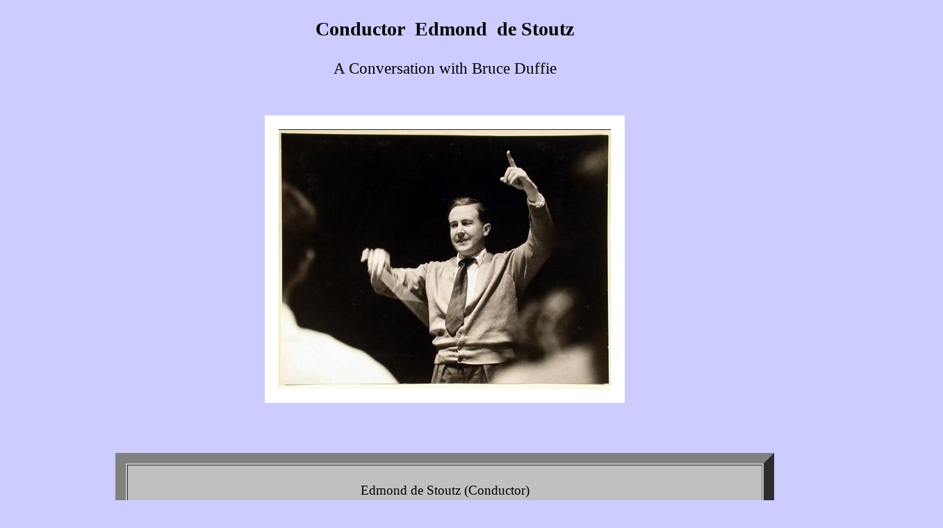

--- FILE ---
content_type: text/html
request_url: http://www.bruceduffie.com/destoutz.html
body_size: 24244
content:
<!DOCTYPE html PUBLIC "-//W3C//DTD HTML 4.01 Transitional//EN">
<html>
<head>
   
  <meta http-equiv="content-type"
 content="text/html; charset=ISO-8859-1">
  <title>Edmond de Stoutz Interview with Bruce Duffie . . . . . . . . .</title>
</head>
  <body style="color: rgb(0,0,0); background-color: rgb(204,204,255);"
 link="#000099" vlink="#990099" alink="#000099">
 <br>
 
<div style="text-align: center;"><big><big><big><span
 style="font-weight: bold;">Conductor&nbsp; Edmond&nbsp; de Stoutz</span></big><br>
 <br>
 A Conversation with Bruce Duffie</big></big><br>
 </div>
 <br>
 <br>
 <br>
 
<div style="text-align: center;"><img src="eds2.jpg" title=""
 alt="de stoutz" style="width: 518px; height: 414px;">
<br>
 </div>
 <br>
 <br>
 <br>
 <br>
 
<table cellpadding="25" cellspacing="2" border="15"
 style="text-align: left; width: 75%; margin-left: auto; margin-right: auto; background-color: rgb(192,192,192);">
   <tbody>
     <tr>
       <td style="vertical-align: top;">       
      <div style="text-align: center;"><big>Edmond de Stoutz (Conductor)</big><br>
       </div>
       <br>
       <img src="eds1.jpg" title="" alt="de stoutz"
 style="width: 216px; height: 304px;" hspace="20" vspace="20"
 align="right">
Born: December 18, 1920 - Z&uuml;rich, Switzerland<br>
 Died: January 28, 1997 - Z&uuml;rich, Switzerland<br>
       <br>
 The Swiss conductor, Edmond de Stoutz, studied law at the University of Z&uuml;rich.
Then he switched to music and learned piano, cello, oboe, percussion and
composition at the Hochschule f&uuml;r Musik und Theater in Z&uuml;rich;
later he pursued training in Salzburg and Vienna.<br>
       <br>
 De Stoutz began his career as cellist in various ensembles, including two
years as a cellist and a drummer in the Tonhalle-Orchester Z&uuml;rich. In
1945 he founded the Hausorchester-Vereinigung (House Orchestra Association).
From 1951 this was the Z&uuml;rcher Kammerorchester (Zurich Chamber Orchestra),
with which he toured widely as a conductor. In 1962 he also founded the Z&uuml;rcher
Konzertchor (Z&uuml;rich Concert Choir). In his programs he invariably included 
works by contemporary composers, especially Swiss. He was responsible for
several Swiss premieres of works by Frank Martin, Peter Mieg, Paul M&uuml;ller-Z&uuml;rich,
and Rolf Urs Ringger among others. In 1965 he was awarded the Hans-Georg-N&auml;geli-Medaille
of the City of Zurich. He was also awarded the Prize of the Doron-Stiftung,
and in 1991 Freiheitspreis (Freedom Prize) of the Max Schmidheiny-Stiftung.
He conducted the ZKO until 1996, a year before he died.<br>
       <br>
 His discography includes many concertos by J.S. Bach, Mozart, Igor Stravinsky,
Giuseppe Tartini, and Othmar Schoeck.<br>
       </td>
     </tr>
   
  </tbody> 
</table>
 <big><big><big><small><small><br>
 <br>
 <br>
 <br>
 </small></small></big></big></big> 
<div style="text-align: center;"><img src="edscd1c.jpg" title=""
 alt="de stoutz" style="width: 992px; height: 498px;">
<br>
 </div>
 <big><big><big><small><small><br>
 <br>
 <br>
 In October of 1987, the Zurich Chamber Orchestra visited Chicago under the
leadership of its founder, Edmond de Stoutz.&nbsp; I arranged to meet with
him briefly before the concert for an interview.&nbsp; A couple of times
he grumbled that his English was not sufficient to express what he was trying
to say, but his ideas did seem to come across quite well.&nbsp; <br>
 <br>
 We only had a few minutes, so we got right down to the heart of the matter
. . . . . . . . .<br>
 <br>
 <br>
 <span style="font-weight: bold;">Bruce Duffie</span>:&nbsp;&nbsp;&nbsp; Is
it safe to assume that all of your work as conductor is done at the rehearsal?<br>
 <br>
 <span style="font-weight: bold;">Edmond de Stoutz</span>:&nbsp;&nbsp;&nbsp; 
Oh, no, no.&nbsp; The performance has its own rules.&nbsp; What I am doing
in the rehearsals is to give ground rules, fundamental advice, and ideas
which, if they wouldn&#8217;t be respected, the language would be wrong.&nbsp;
I&#8217;m terribly fond of having a musical language that has no wrong accent,
and in rehearsal I fix that, but I don&#8217;t fix the way we would play it in
the evening.&nbsp; The evening depends on so many other things, like the
mood of the moment, and the audience, and the acoustic.&nbsp; The psychological
situation of the evening is unexpected enough to give every evening a new
aspect of the same piece we would play.&nbsp; So the rehearsal is for polishing
the language</small></small></big></big></big><big> &#8212; </big><big>not for
deciding what we want to say but how we want to say it.&nbsp; That&#8217;s quite
another thing.<br>
 <br>
 <span style="font-weight: bold;">BD</span>:&nbsp;&nbsp;&nbsp; So then each
night then you are inspired anew?<br>
 <br>
 <span style="font-weight: bold;"><img src="edscd6.jpg" title=""
 alt="de stoutz" style="width: 452px; height: 448px;" hspace="30"
 vspace="30" align="right">
EdeS</span>:&nbsp;&nbsp;&nbsp; I&#8217;m absolutely free, and that&#8217;s why there
is a conductor.&nbsp; Otherwise we could fix everything and let it go.&nbsp;
No, the evening is the moment.&nbsp; Every evening is a special evening and
is a unique evening.&nbsp; We always play here and now, and that&#8217;s only one 
possibility.&nbsp; The next day, if we want to imitate what we did yesterday
it would be a dead concert.&nbsp; Every concert has its right to be different,
</big><big>even if it is worse or longer or shorter.&nbsp; That is not important.&nbsp;
It has its own character, like human beings.&nbsp; All human beings have
the same program</big><big> &#8212; </big><big>two arms and two legs and so on</big><big>
&#8212; </big><big>but all are different.&nbsp; Each person is an individual, and
every concert is individual.&nbsp; Beethoven proposes a symphony, but we
make it, and we make it differently every day.&nbsp; He accepts that and
he expects that.&nbsp; He gives us only the minimum of indications of what 
we must do, and we make the living body of it.&nbsp; He gives the plan of
the symphony, and we make the symphony.&nbsp; But we are not alone.&nbsp;
The other half of the concert is made by the audience.&nbsp; The audience
listens, and the symphony really only exists in the heart of everybody who
is present.&nbsp; So half of the work is done by those who listen.&nbsp;
We are in contact with the audience, and together we make a concert.&nbsp;
We&#8217;re influenced by their thoughts.<br>
 <br>
 <span style="font-weight: bold;">BD</span>:&nbsp;&nbsp;&nbsp; What do you
expect of the audience that comes each night?<br>
 <br>
 <span style="font-weight: bold;">EdeS</span>:&nbsp;&nbsp;&nbsp; I expect
that I will be able not to disturb them with my thoughts, but to think of
a way they can think with me.&nbsp; By making a symphony, I try to get us
to be of the same mind.&nbsp; </big><big>&#8216;C</big><big>oncert</big><big>&#8217;</big><big> 
is a Latin word that means we agree with each other.&nbsp; That is in concert;
it&#8217;s not a fight.&nbsp; It is to have an agreement, to agree to find our
way together.&nbsp; In French you say <span style="font-style: italic;">faire
quelque chose de concert</span>.&nbsp; <span style="font-style: italic;">D'accord</span>
means to agree.&nbsp; In German it&#8217;s <span style="font-style: italic;">Einverstanden</span>.&nbsp; 
We each can agree with what we say and what we do.&nbsp; That&#8217;s what we try
to find.<br>
 <br>
 <span style="font-weight: bold;">BD</span>:&nbsp;&nbsp;&nbsp; How has the
audience grown over the last 20, 30, 40 years?<br>
 <br>
 <span style="font-weight: bold;">EdeS</span>:&nbsp;&nbsp;&nbsp; It&#8217;s difficult
to say, because I also became older.&nbsp; We change all together.&nbsp;
It&#8217;s always a question of human contact.&nbsp; I changed terribly because
I&#8217;ve become old, and the audience changed because they become younger compared
with me!&nbsp; This gives different tasks to both of us.&nbsp; They must
look at an old man, and I must try to satisfy the hopes of younger people.&nbsp;
There is no recipe how to do it, but you must be always very open and very
ready to feel and to notice everything that is expected of you, as everybody
has to do.&nbsp; When people have to live together, they must always be looking
at what will be useful for the other one, not just for me.<br>
 <br>
 <span style="font-weight: bold;">BD</span>:&nbsp;&nbsp;&nbsp; Do you find
that the public is different from city to city, or country to country?<br>
 <br>
 <span style="font-weight: bold;">EdeS</span>:&nbsp;&nbsp;&nbsp; A little
bit, but if you think of a concert now, it depends more on the way of our
playing to have a good or a collaborating audience.&nbsp; It depends not
on the city where it is nor on the nation nor on the continent.&nbsp; In
all continents you can have the feeling of acceptance of each other.&nbsp;
Of course there are places, especially festivals, where people have less
possibility to listen because they look at the event more than at the music
itself.&nbsp; It&#8217;s easier to get to the point of the music in a modest town
than in a big festival because there it is not so much of the inner life
of the surroundings to look at.&nbsp; It&#8217;s more the outside look. <br>
 <br>
 <span style="font-weight: bold;">BD</span>:&nbsp;&nbsp;&nbsp; Let me ask
a big philosophical question.&nbsp; What, for you, is the purpose of music?<br>
 <br>
 <span style="font-weight: bold;">EdeS</span>:&nbsp;&nbsp;&nbsp; The purpose
of music to prove that life is more important than the days of your life
you live.&nbsp; When you live it as a limited life, or you have the feeling
it is a limited life because you appear when you</big><big>&#8217;re born and </big><big>disappear
in a way.&nbsp; But music is the proof that life is always there, without
us or with us, before us and after us.&nbsp; And it&#8217;s one of the most beautiful
proofs because everybody is feeling that music is life because it takes time,
it takes place, it makes joy, it talks to every psychological facet of your
person.&nbsp; In fact, everybody&#8217;s programmed the same way, but not all of
us know their own program in the same way.&nbsp; We are not all informed
the same way of what we could feel and understand and do.&nbsp; In fact, everybody
could do everything, but not everybody knows it.&nbsp; We have accents more
here and more there.&nbsp; That makes the difference between us.<br>
 <br>
 </big> 
<div style="text-align: center;"><big>*&nbsp;&nbsp;&nbsp;&nbsp; *&nbsp;&nbsp;&nbsp;&nbsp;
*&nbsp;&nbsp;&nbsp;&nbsp; *&nbsp;&nbsp;&nbsp;&nbsp; *</big><small><small><br>
 </small></small></div>
 <big><br>
 <span style="font-weight: bold;">BD</span>:&nbsp;&nbsp;&nbsp; You say each
concert is unique.&nbsp; What about when you go into the recording studio?&nbsp;
Do you conduct differently there?<br>
 <br>
 <span style="font-weight: bold;">EdeS</span>:&nbsp;&nbsp;&nbsp; Yes.&nbsp;
Actually no, I don&#8217;t conduct differently, but the record is different to
a concert.&nbsp; [Laughs]&nbsp; I have the feeling records are mummies.&nbsp;
It&#8217;s beautiful, but every time you look to it, it doesn&#8217;t move.&nbsp; It&#8217;s
always the same!&nbsp; The symphony, say the <span
 style="font-style: italic;">Fifth Symphony</span> of Beethoven, is on the
certain record, and every day it is the same way!&nbsp; That&#8217;s just the contrary
of the idea of a concert and of music.&nbsp; The record is very interesting
because it is for the information, but I don&#8217;t think you see life in it.&nbsp;
You see only the picture of life, a photograph of life, and that is not the
person itself.<br>
 <br>
 <br>
 </big> 
<div style="text-align: center;"><img src="edslp4.jpg" title=""
 alt="de stoutz" style="width: 1349px; height: 710px;">
<br>
 </div>
 <big><br>
 <br>
 <span style="font-weight: bold;">BD</span>:&nbsp;&nbsp;&nbsp; It</big><big>&#8217;s 
an </big><big>interesting distinction.&nbsp; Do you enjoy making records?<br>
 <br>
 <span style="font-weight: bold;">EdeS</span>:&nbsp;&nbsp;&nbsp; In a way,
yes, because it&#8217;s a challenge.&nbsp; It&#8217;s very difficult.&nbsp; It&#8217;s very
difficult to try to get a really natural attitude in a record because you
are disturbed by the lack of audience, and you are disturbed by all the people
who are concerned, such as the engineer and everybody who has a responsibility
for something there.&nbsp; Your own responsibility is a little bit too divided
too much, so you are no longer so free as in a concert.&nbsp; If you think
of the life of a symphony, it is 20 minutes or 30 minutes.&nbsp; Look at
the way your life as a human being would be if one day or one week of that
life was repeated three times or seven times.&nbsp; It would be impossible.&nbsp;
You would become crazy.&nbsp; Unfortunately, in a way that is the result
of many records.&nbsp; [Laughs]<br>
 <br>
 <span style="font-weight: bold;">BD</span>:&nbsp;&nbsp;&nbsp; But obviously
you must think that the benefits outweigh the determents, because you keep
making them.<br>
 <br>
 <span style="font-weight: bold;">EdeS</span>:&nbsp;&nbsp;&nbsp; I do it especially
because there are many people who ask for our records.&nbsp; When we play
a concert, so often people say, &#8220;But couldn&#8217;t we have a record only to remember
it?&#8221; and that&#8217;s legitimate.&nbsp; I think that&#8217;s good.&nbsp; If somebody
wants to have a souvenir of his beloved friend, then he takes a picture.&nbsp;
That picture is a help, but it&#8217;s not the person himself.<br>
 <br>
 <span style="font-weight: bold;"><img src="edslp2.jpg" title=""
 alt="de stoutz" style="width: 640px; height: 656px;" hspace="30"
 vspace="30" align="right">
BD</span>:&nbsp;&nbsp;&nbsp; You have the entire gamut of music from the
last three hundred years to choose from.&nbsp;&nbsp; How do you select which
pieces you will perform?<br>
 <br>
 <span style="font-weight: bold;">EdeS</span>:&nbsp;&nbsp;&nbsp; I chose always
what is useful for my musicians.&nbsp; I hate the word </big><big>&#8216;</big><big>education</big><big>&#8217;</big><big>.&nbsp; 
I mean, rather, it is for the development of every one of the orchestra,
including me.&nbsp; Our development depends on what we are playing, and we
must play as much as possible.&nbsp; There is a large choice, and we must
have a large view of the whole musical culture to be able to speak an actual
language.&nbsp; It&#8217;s not possible to play Bach as it was played in time of
Bach, and if somebody pretends to do it, he&#8217;s a liar.&nbsp; Nobody can play
Bach as it was played in the time of Bach.&nbsp; That&#8217;s a simple lie.&nbsp;
You must play it as you now feel it and as you can play it with your own
experiences.&nbsp; It is the same with Tchaikovsky, and Mozart.&nbsp; Everything
that happened between Bach and me is influencing my way of playing Bach,
and must influence my way of playing Bach.&nbsp; If I say, &#8220;No, now I want 
to play like Bach,&#8221; first, I don&#8217;t know how it was.&nbsp; Nobody knows.&nbsp;
Then it would be lying.&nbsp; It&#8217;s really a very dishonest.&nbsp; It&#8217;s not
honest to pretend to know how it was actually done.<br>
 <br>
 <span style="font-weight: bold;">BD</span>:&nbsp;&nbsp;&nbsp; [Being Devil</big><big>&#8217;s
advocate]&nbsp; </big><big><big><big><small><small>We shouldn&#8217;t make the
attempt to approximate?<br>
 <br>
 <span style="font-weight: bold;">EdeS</span>:&nbsp;&nbsp;&nbsp; Well, of
course, and we do it always, but it will stop at the approximation.&nbsp;
Do you need the same clothes, the same hair, the same everything?&nbsp; That&#8217;s
really the question.&nbsp; There are people who think when they play Beethoven
they must look like him.&nbsp; They must make a face like somebody who is
always angry, and that has nothing to do with his music.&nbsp; It&#8217;s ridiculous
to try to make a museum for music.&nbsp; We must play with the spirit of
the music, and not the costume of the music.&nbsp; The spirit of the music 
will be understood by people who live today, and if they like Bach because
it&#8217;s not as they expected, because it&#8217;s in a way strange, then it&#8217;s no longer
Bach.&nbsp; He wouldn&#8217;t like to be looked at as somebody strange as a performer
of two centuries back.&nbsp; Bach was actual, and you must actualize him.&nbsp;
We must make him actual, and not show how old his music is, how much work
it is, how efficient his music is.&nbsp; I am saying this about Bach, but
it&#8217;s ridiculous to take only him.&nbsp; It is always so.&nbsp; You cannot
pretend that you are not living now, and the people who listen are not living
now. <br>
 <br>
 <span style="font-weight: bold;">BD</span>:&nbsp;&nbsp;&nbsp; Where is music
going today?<br>
 <br>
 <span style="font-weight: bold;">EdeS</span>:&nbsp;&nbsp;&nbsp; We don&#8217;t
know.&nbsp; The future is not something we must be preparing for so terribly.&nbsp;
We must live the now.&nbsp; Now and here is important enough to try to do
it.&nbsp; What music is now will maybe not be in 50 years.&nbsp; It&#8217;s impossible
for me to tell you and nobody can say it.<br>
 <br>
 <span style="font-weight: bold;">BD</span>:&nbsp;&nbsp;&nbsp; Then what direction
is it heading today?<br>
 <br>
 <span style="font-weight: bold;">EdeS</span>:&nbsp;&nbsp;&nbsp; In what respect?&nbsp;
What aspect of the music do you mean?&nbsp; The commercial aspect, or the
style, or how we use music?&nbsp; There are so many aspects for the question
of music and its future that I don&#8217;t know exactly how to answer.&nbsp; The
style and the composers seem to be trying to come back from a certain atonality
to a tonality again.&nbsp; They try to please some people who are afraid
by so-called modern music, but that&#8217;s not an answer to your question.&nbsp;
Rather, I would be a little bit alarmed by the music business.&nbsp; It is 
possible that the business around music might become so industrialized that
even the audience can no longer go to concerts of living performers for fear
of comparing something.&nbsp; Then if you begin to compare performances,
it&#8217;s the same as if you want to buy a car.&nbsp; You have to compare them.&nbsp;
In music, you must not compare; you must live!<br>
 <br>
 <span style="font-weight: bold;">BD</span>:&nbsp;&nbsp;&nbsp; What advice
do you have for composers today?<br>
 <br>
 <span style="font-weight: bold;">EdeS</span>:&nbsp;&nbsp;&nbsp; To be sincere.&nbsp;
It&#8217;s difficult.&nbsp; It&#8217;s very difficult not only for the composers, but
also for the performers.&nbsp; For everybody it is very difficult.&nbsp;
We can never be really sincere because we&#8217;re always speculating away.&nbsp;
But we must try to be as sincere as possible to save our dignity, if we have
one.&nbsp; [Both laugh]<br>
 <br>
 <span style="font-weight: bold;">BD</span>:&nbsp;&nbsp;&nbsp; What advice
do you have for the conductors?<br>
 <br>
 <span style="font-weight: bold;">EdeS</span>:&nbsp;&nbsp;&nbsp; It is the
same, and for me too!<br>
 <br>
 <span style="font-weight: bold;">BD</span>:&nbsp;&nbsp;&nbsp; To be sincere?<br>
 <br>
 <span style="font-weight: bold;">EdeS</span>:&nbsp;&nbsp;&nbsp; Yes.&nbsp;
I try.&nbsp; I always try.&nbsp; Of course, I cannot always succeed, but
I try, and it&#8217;s my hope, with time, to be always more sincere.&nbsp; We are
only human, and music is human music.&nbsp; We must never think that music
is more than a human music.&nbsp;&nbsp; The music we will perhaps hear after
our deaths should be something else, I hope.<br>
 <br>
 <span style="font-weight: bold;">BD</span>:&nbsp;&nbsp;&nbsp; One last question.&nbsp;
Is conducting fun?<br>
 <br>
 <span style="font-weight: bold;">EdeS</span>:&nbsp;&nbsp;&nbsp; Yes.&nbsp;
Life is fun.&nbsp; No day of my life I would want not to have lived.&nbsp;
Even the heavier days are finally very positive and very useful, and I am
thankful for everything I ever saw and lived.&nbsp; Really!&nbsp; And that&#8217;s
sincere.<br>
 <br>
 <span style="font-weight: bold;">BD</span>:&nbsp;&nbsp;&nbsp; Thank you for
spending this brief time today.&nbsp; I appreciate it.&nbsp; Good luck with
the concert tonight.<br>
 <br>
 <span style="font-weight: bold;">EdeS</span>:&nbsp;&nbsp;&nbsp; Thank you,
also.<br>
 <br>
 <br>
 <br>
 </small></small></big></big></big> 
<div style="text-align: center;"><img src="edscd7a.jpg" title=""
 alt="de stoutz" style="width: 1009px; height: 455px;">
<br>
 </div>
 <big><big><big><small><small><br>
 <br>
 <br>
 <br>
 </small></small></big></big></big> 
<div style="text-align: center;"><img src="edscd5.jpg" title=""
 alt="de stoutz" style="width: 1164px; height: 598px;">
<br>
 <br>
 <br>
 </div>
 <big><big><big><small><small><br>
 <br>
 </small></small></big></big></big><br>
 
<p><big>&copy; 1987 Bruce Duffie </big></p>
 
<p><big>This conversation was recorded in Chicago on October 24, 1987.&nbsp;
Portions were broadcast on WNIB in 1990, and again in 1995 and 2000.&nbsp; 
This transcription was made in 2016, and posted on this website at that time.</big><big><br>
 </big></p>
 
<p><big>To see a full list (with links) of interviews which have been transcribed 
                                              and posted on this website, 
<a href="http://www.bruceduffie.com/arts.html">click here</a>. &nbsp;To read 
my thoughts on editing these interviews for print, as well as a few other 
interesting observations, <a href="http://www.bruceduffie.com/rant.html">click 
here</a>.</big></p>
                                                                        
                                                                        
                                         
<p align="center"><big>* &nbsp; &nbsp; * &nbsp; &nbsp; * &nbsp; &nbsp; * &nbsp;
&nbsp; *<a href="http://my.voyager.net/%7Eduffie/award2.html"><br>
 </a></big></p>
 
<p><big><a href="http://my.voyager.net/%7Eduffie/award2.html">Award</a> - 
                                              winning broadcaster Bruce Duffie 
     was    with     <a href="http://www.bruceduffie.com/awnibwiki.html"><b>WNIB, 
         Classical               97</b></a>       in   Chicago   from 1975 
 until      its final    moment       as a  classical        station    in 
   February        of 2001.&nbsp;     His    interviews   have also   appeared 
     in various          magazines  and  journals    since   1980, and he 
  now continues      his broadcast     series   on <a
 href="http://www.bruceduffie.com/wnurb.html"><b>WNUR-FM</b></a>,  as    
well as on <a href="http://www.bruceduffie.com/ccirschedf.html"><b>Contemporary 
          Classical  Internet Radio</b></a>. </big></p>
                                                                        
                     <big>You     are   invited     to  visit his   <a
 href="http://www.bruceduffie.com">website</a>    for    more  information
                  about his work, including   selected    transcripts   
        of other     interviews,          plus     a  <a
 href="http://www.bruceduffie.com/intst.html">full         list  of his  
 guests</a>.&nbsp; He would   also like to   call       your  attention  
       to  the  photos   and  information   about <a
 href="http://www.bruceduffie.com/thecolumbia.html">his grandfather</a>, 
    who was a pioneer in the automotive field more than a century ago.&nbsp; 
                        You may also send him <a
 href="mailto:duffie@voyager.net">E-Mail</a>            with     comments, 
        questions and suggestions.<br>
         <br>
                                                                        
                                                                        
                                 </big><br>
 <br>
 <br>
 <br>
</body>
</html>
